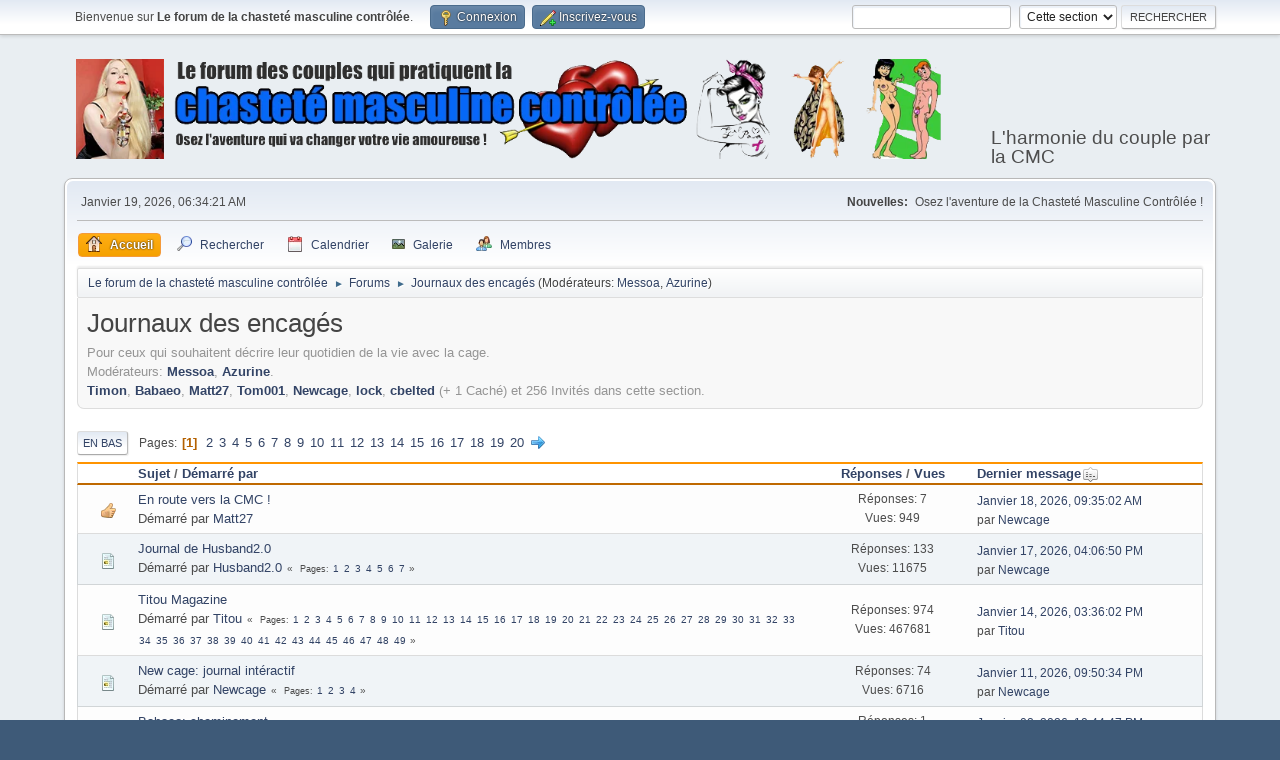

--- FILE ---
content_type: text/html; charset=UTF-8
request_url: https://chastete-masculine.com/journaux-des-encages/?PHPSESSID=2hr8nb9g0emn1s7bab5rqe7b3s
body_size: 10770
content:
<!DOCTYPE html>
<html lang="fr-FR">
<head>
	<meta charset="UTF-8">
	<link rel="stylesheet" href="https://chastete-masculine.com/Themes/default/css/minified_f8dd83fab12f9ce0bd8d7b9e635e2251.css?smf214_1745563509">
	<style>
	.postarea .bbc_img, .list_posts .bbc_img, .post .inner .bbc_img, form#reported_posts .bbc_img, #preview_body .bbc_img { max-width: min(100%,1500px); }
	
	.postarea .bbc_img, .list_posts .bbc_img, .post .inner .bbc_img, form#reported_posts .bbc_img, #preview_body .bbc_img { max-height: 1500px; }
	
	</style>
	<script>
		var smf_theme_url = "https://chastete-masculine.com/Themes/default";
		var smf_default_theme_url = "https://chastete-masculine.com/Themes/default";
		var smf_images_url = "https://chastete-masculine.com/Themes/default/images";
		var smf_smileys_url = "https://chastete-masculine.com/Smileys";
		var smf_smiley_sets = "default,aaron,akyhne,fugue,alienine";
		var smf_smiley_sets_default = "default";
		var smf_avatars_url = "https://chastete-masculine.com/avatars";
		var smf_scripturl = "https://chastete-masculine.com/index.php?PHPSESSID=2hr8nb9g0emn1s7bab5rqe7b3s&amp;";
		var smf_iso_case_folding = false;
		var smf_charset = "UTF-8";
		var smf_session_id = "79996cc76aacc3dc24c936a18fbf4b28";
		var smf_session_var = "d31aa4f3";
		var smf_member_id = 0;
		var ajax_notification_text = 'Chargement...';
		var help_popup_heading_text = 'Un peu perdu? Laissez moi vous expliquer:';
		var banned_text = 'Désolé Invité, vous êtes banni de ce forum&nbsp;!';
		var smf_txt_expand = 'Étendre';
		var smf_txt_shrink = 'Réduire';
		var smf_collapseAlt = 'Cacher';
		var smf_expandAlt = 'Afficher';
		var smf_quote_expand = false;
		var allow_xhjr_credentials = false;
	</script>
	<script src="https://ajax.googleapis.com/ajax/libs/jquery/3.6.3/jquery.min.js"></script>
	<script src="https://chastete-masculine.com/Themes/default/scripts/minified_cf84858164d126c0dc3691c271884bb3.js?smf214_1745563509"></script>
	<script>
	var smf_you_sure ='Êtes-vous sûr de vouloir faire cela ?';
	</script>
	<title>Journaux des encagés</title>
	<meta name="viewport" content="width=device-width, initial-scale=1">
	<meta property="og:site_name" content="Le forum de la chasteté masculine contrôlée">
	<meta property="og:title" content="Journaux des encagés">
	<meta name="keywords" content="forum chasteté masculine cage de chasteté keyholder gynarchie conjugale">
	<meta property="og:url" content="https://chastete-masculine.com/index.php?PHPSESSID=2hr8nb9g0emn1s7bab5rqe7b3s&amp;board=15.0">
	<meta property="og:description" content="Pour ceux qui souhaitent décrire leur quotidien de la vie avec la cage.">
	<meta name="description" content="Pour ceux qui souhaitent décrire leur quotidien de la vie avec la cage.">
	<meta name="theme-color" content="#557EA0">
	<link rel="canonical" href="https://chastete-masculine.com/journaux-des-encages/">
	<link rel="help" href="https://chastete-masculine.com/help/?PHPSESSID=2hr8nb9g0emn1s7bab5rqe7b3s">
	<link rel="contents" href="https://chastete-masculine.com/index.php?PHPSESSID=2hr8nb9g0emn1s7bab5rqe7b3s">
	<link rel="search" href="https://chastete-masculine.com/search/?PHPSESSID=2hr8nb9g0emn1s7bab5rqe7b3s">
	<link rel="alternate" type="application/rss+xml" title="Le forum de la chasteté masculine contrôlée - Flux RSS" href="https://chastete-masculine.com/journaux-des-encages/?action=.xml;type=rss2;PHPSESSID=2hr8nb9g0emn1s7bab5rqe7b3s">
	<link rel="alternate" type="application/atom+xml" title="Le forum de la chasteté masculine contrôlée - Atom" href="https://chastete-masculine.com/journaux-des-encages/?action=.xml;type=atom;PHPSESSID=2hr8nb9g0emn1s7bab5rqe7b3s">
	<link rel="next" href="https://chastete-masculine.com/journaux-des-encages/20/?PHPSESSID=2hr8nb9g0emn1s7bab5rqe7b3s">
	<link rel="index" href="https://chastete-masculine.com/journaux-des-encages/?PHPSESSID=2hr8nb9g0emn1s7bab5rqe7b3s">
		<script async src="https://www.googletagmanager.com/gtag/js?id='G-PW0N996LBR'"></script>
		<script>
			window.dataLayer = window.dataLayer || [];
			function gtag(){dataLayer.push(arguments);}
			gtag('js', new Date());

			gtag('config',  'G-PW0N996LBR');
		</script>
</head>
<body id="chrome" class="action_messageindex board_15">
<div id="footerfix">
	<div id="top_section">
		<div class="inner_wrap">
			<ul class="floatleft" id="top_info">
				<li class="welcome">
					Bienvenue sur <strong>Le forum de la chasteté masculine contrôlée</strong>.
				</li>
				<li class="button_login">
					<a href="https://chastete-masculine.com/index.php?action=login;PHPSESSID=2hr8nb9g0emn1s7bab5rqe7b3s" class="open" onclick="return reqOverlayDiv(this.href, 'Connexion', 'login');">
						<span class="main_icons login"></span>
						<span class="textmenu">Connexion</span>
					</a>
				</li>
				<li class="button_signup">
					<a href="https://chastete-masculine.com/signup/?PHPSESSID=2hr8nb9g0emn1s7bab5rqe7b3s" class="open">
						<span class="main_icons regcenter"></span>
						<span class="textmenu">Inscrivez-vous</span>
					</a>
				</li>
			</ul>
			<form id="search_form" class="floatright" action="https://chastete-masculine.com/search2/?PHPSESSID=2hr8nb9g0emn1s7bab5rqe7b3s" method="post" accept-charset="UTF-8">
				<input type="search" name="search" value="">&nbsp;
				<select name="search_selection">
					<option value="all">Forum entier </option>
					<option value="board" selected>Cette section</option>
					<option value="members">Membres </option>
				</select>
				<input type="hidden" name="sd_brd" value="15">
				<input type="submit" name="search2" value="Rechercher" class="button">
				<input type="hidden" name="advanced" value="0">
			</form>
		</div><!-- .inner_wrap -->
	</div><!-- #top_section -->
	<div id="header">
		<h1 class="forumtitle">
			<a id="top" href="https://chastete-masculine.com/index.php?PHPSESSID=2hr8nb9g0emn1s7bab5rqe7b3s"><img src="https://www.chastete-masculine.com/banners/header3.png" alt="Le forum de la chasteté masculine contrôlée"></a>
		</h1>
		<div id="siteslogan">L'harmonie du couple par la CMC</div>
	</div>
	<div id="wrapper">
		<div id="upper_section">
			<div id="inner_section">
				<div id="inner_wrap" class="hide_720">
					<div class="user">
						<time datetime="2026-01-19T05:34:21Z">Janvier 19, 2026, 06:34:21 AM</time>
					</div>
					<div class="news">
						<h2>Nouvelles: </h2>
						<p>Osez l&#39;aventure de la Chasteté Masculine Contrôlée !</p>
					</div>
				</div>
				<a class="mobile_user_menu">
					<span class="menu_icon"></span>
					<span class="text_menu">Menu principal</span>
				</a>
				<div id="main_menu">
					<div id="mobile_user_menu" class="popup_container">
						<div class="popup_window description">
							<div class="popup_heading">Menu principal
								<a href="javascript:void(0)" class="main_icons hide_popup"></a>
							</div>
							
					<ul class="dropmenu menu_nav">
						<li class="button_home">
							<a class="active" href="https://chastete-masculine.com/index.php?PHPSESSID=2hr8nb9g0emn1s7bab5rqe7b3s">
								<span class="main_icons home"></span><span class="textmenu">Accueil</span>
							</a>
						</li>
						<li class="button_search">
							<a href="https://chastete-masculine.com/search/?PHPSESSID=2hr8nb9g0emn1s7bab5rqe7b3s">
								<span class="main_icons search"></span><span class="textmenu">Rechercher</span>
							</a>
						</li>
						<li class="button_calendar">
							<a href="https://chastete-masculine.com/calendar/?PHPSESSID=2hr8nb9g0emn1s7bab5rqe7b3s">
								<span class="main_icons calendar"></span><span class="textmenu">Calendrier</span>
							</a>
						</li>
						<li class="button_gallery">
							<a href="https://chastete-masculine.com/gallery/?PHPSESSID=2hr8nb9g0emn1s7bab5rqe7b3s">
								<img src="https://chastete-masculine.com/Themes/default/images/gallery.png" alt=""><span class="textmenu">Galerie</span>
							</a>
						</li>
						<li class="button_mlist subsections">
							<a href="https://chastete-masculine.com/mlist/?PHPSESSID=2hr8nb9g0emn1s7bab5rqe7b3s">
								<span class="main_icons mlist"></span><span class="textmenu">Membres</span>
							</a>
							<ul>
								<li>
									<a href="https://chastete-masculine.com/mlist/?PHPSESSID=2hr8nb9g0emn1s7bab5rqe7b3s">
										Voir la liste des membres
									</a>
								</li>
								<li>
									<a href="https://chastete-masculine.com/mlist/?sa=search;PHPSESSID=2hr8nb9g0emn1s7bab5rqe7b3s">
										Rechercher des Membres
									</a>
								</li>
							</ul>
						</li>
					</ul><!-- .menu_nav -->
						</div>
					</div>
				</div>
				<div class="navigate_section">
					<ul>
						<li>
							<a href="https://chastete-masculine.com/index.php?PHPSESSID=2hr8nb9g0emn1s7bab5rqe7b3s"><span>Le forum de la chasteté masculine contrôlée</span></a>
						</li>
						<li>
							<span class="dividers"> &#9658; </span>
							<a href="https://chastete-masculine.com/index.php?PHPSESSID=2hr8nb9g0emn1s7bab5rqe7b3s#c1"><span>Forums</span></a>
						</li>
						<li class="last">
							<span class="dividers"> &#9658; </span>
							<a href="https://chastete-masculine.com/journaux-des-encages/?PHPSESSID=2hr8nb9g0emn1s7bab5rqe7b3s"><span>Journaux des encagés</span></a> <span class="board_moderators">(Modérateurs: <a href="https://chastete-masculine.com/profile/?u=2669;PHPSESSID=2hr8nb9g0emn1s7bab5rqe7b3s" title="Modérateur">Messoa</a>, <a href="https://chastete-masculine.com/profile/?u=3457;PHPSESSID=2hr8nb9g0emn1s7bab5rqe7b3s" title="Modérateur">Azurine</a>)</span>
						</li>
					</ul>
				</div><!-- .navigate_section -->
			</div><!-- #inner_section -->
		</div><!-- #upper_section -->
		<div id="content_section">
			<div id="main_content_section"><div id="display_head" class="information">
			<h2 class="display_title">Journaux des encagés</h2>
			<p>Pour ceux qui souhaitent décrire leur quotidien de la vie avec la cage.</p>
			<p>Modérateurs: <a href="https://chastete-masculine.com/profile/?u=2669;PHPSESSID=2hr8nb9g0emn1s7bab5rqe7b3s" title="Modérateur">Messoa</a>, <a href="https://chastete-masculine.com/profile/?u=3457;PHPSESSID=2hr8nb9g0emn1s7bab5rqe7b3s" title="Modérateur">Azurine</a>.</p>
			<p><a href="https://chastete-masculine.com/profile/?u=13864;PHPSESSID=2hr8nb9g0emn1s7bab5rqe7b3s">Timon</a>, <a href="https://chastete-masculine.com/profile/?u=14684;PHPSESSID=2hr8nb9g0emn1s7bab5rqe7b3s">Babaeo</a>, <a href="https://chastete-masculine.com/profile/?u=14260;PHPSESSID=2hr8nb9g0emn1s7bab5rqe7b3s">Matt27</a>, <a href="https://chastete-masculine.com/profile/?u=14123;PHPSESSID=2hr8nb9g0emn1s7bab5rqe7b3s">Tom001</a>, <a href="https://chastete-masculine.com/profile/?u=14379;PHPSESSID=2hr8nb9g0emn1s7bab5rqe7b3s">Newcage</a>, <a href="https://chastete-masculine.com/profile/?u=8162;PHPSESSID=2hr8nb9g0emn1s7bab5rqe7b3s">lock</a>, <a href="https://chastete-masculine.com/profile/?u=2448;PHPSESSID=2hr8nb9g0emn1s7bab5rqe7b3s">cbelted</a> (+ 1 Caché) et 256 Invités dans cette section.
			</p>
		</div>
	<div class="pagesection">
		 
		<div class="pagelinks floatleft">
			<a href="#bot" class="button">En bas</a>
			<span class="pages">Pages</span><span class="current_page">1</span> <a class="nav_page" href="https://chastete-masculine.com/journaux-des-encages/20/?PHPSESSID=2hr8nb9g0emn1s7bab5rqe7b3s">2</a> <a class="nav_page" href="https://chastete-masculine.com/journaux-des-encages/40/?PHPSESSID=2hr8nb9g0emn1s7bab5rqe7b3s">3</a> <a class="nav_page" href="https://chastete-masculine.com/journaux-des-encages/60/?PHPSESSID=2hr8nb9g0emn1s7bab5rqe7b3s">4</a> <a class="nav_page" href="https://chastete-masculine.com/journaux-des-encages/80/?PHPSESSID=2hr8nb9g0emn1s7bab5rqe7b3s">5</a> <a class="nav_page" href="https://chastete-masculine.com/journaux-des-encages/100/?PHPSESSID=2hr8nb9g0emn1s7bab5rqe7b3s">6</a> <a class="nav_page" href="https://chastete-masculine.com/journaux-des-encages/120/?PHPSESSID=2hr8nb9g0emn1s7bab5rqe7b3s">7</a> <a class="nav_page" href="https://chastete-masculine.com/journaux-des-encages/140/?PHPSESSID=2hr8nb9g0emn1s7bab5rqe7b3s">8</a> <a class="nav_page" href="https://chastete-masculine.com/journaux-des-encages/160/?PHPSESSID=2hr8nb9g0emn1s7bab5rqe7b3s">9</a> <a class="nav_page" href="https://chastete-masculine.com/journaux-des-encages/180/?PHPSESSID=2hr8nb9g0emn1s7bab5rqe7b3s">10</a> <a class="nav_page" href="https://chastete-masculine.com/journaux-des-encages/200/?PHPSESSID=2hr8nb9g0emn1s7bab5rqe7b3s">11</a> <a class="nav_page" href="https://chastete-masculine.com/journaux-des-encages/220/?PHPSESSID=2hr8nb9g0emn1s7bab5rqe7b3s">12</a> <a class="nav_page" href="https://chastete-masculine.com/journaux-des-encages/240/?PHPSESSID=2hr8nb9g0emn1s7bab5rqe7b3s">13</a> <a class="nav_page" href="https://chastete-masculine.com/journaux-des-encages/260/?PHPSESSID=2hr8nb9g0emn1s7bab5rqe7b3s">14</a> <a class="nav_page" href="https://chastete-masculine.com/journaux-des-encages/280/?PHPSESSID=2hr8nb9g0emn1s7bab5rqe7b3s">15</a> <a class="nav_page" href="https://chastete-masculine.com/journaux-des-encages/300/?PHPSESSID=2hr8nb9g0emn1s7bab5rqe7b3s">16</a> <a class="nav_page" href="https://chastete-masculine.com/journaux-des-encages/320/?PHPSESSID=2hr8nb9g0emn1s7bab5rqe7b3s">17</a> <a class="nav_page" href="https://chastete-masculine.com/journaux-des-encages/340/?PHPSESSID=2hr8nb9g0emn1s7bab5rqe7b3s">18</a> <a class="nav_page" href="https://chastete-masculine.com/journaux-des-encages/360/?PHPSESSID=2hr8nb9g0emn1s7bab5rqe7b3s">19</a> <a class="nav_page" href="https://chastete-masculine.com/journaux-des-encages/380/?PHPSESSID=2hr8nb9g0emn1s7bab5rqe7b3s">20</a> <a class="nav_page" href="https://chastete-masculine.com/journaux-des-encages/20/?PHPSESSID=2hr8nb9g0emn1s7bab5rqe7b3s"><span class="main_icons next_page"></span></a> 
		</div>
		
	</div>
		<div id="messageindex">
			<div class="title_bar" id="topic_header">
				<div class="board_icon"></div>
				<div class="info"><a href="https://chastete-masculine.com/journaux-des-encages/?sort=subject;PHPSESSID=2hr8nb9g0emn1s7bab5rqe7b3s">Sujet</a> / <a href="https://chastete-masculine.com/journaux-des-encages/?sort=starter;PHPSESSID=2hr8nb9g0emn1s7bab5rqe7b3s">Démarré par</a></div>
				<div class="board_stats centertext"><a href="https://chastete-masculine.com/journaux-des-encages/?sort=replies;PHPSESSID=2hr8nb9g0emn1s7bab5rqe7b3s">Réponses</a> / <a href="https://chastete-masculine.com/journaux-des-encages/?sort=views;PHPSESSID=2hr8nb9g0emn1s7bab5rqe7b3s">Vues</a></div>
				<div class="lastpost"><a href="https://chastete-masculine.com/journaux-des-encages/?sort=last_post;PHPSESSID=2hr8nb9g0emn1s7bab5rqe7b3s">Dernier message<span class="main_icons sort_down"></span></a></div>
			</div><!-- #topic_header -->
			<div id="topic_container">
				<div class="windowbg">
					<div class="board_icon">
						<img src="https://chastete-masculine.com/Themes/default/images/post/thumbup.png" alt="">
						
					</div>
					<div class="info info_block">
						<div >
							<div class="icons floatright">
							</div>
							<div class="message_index_title">
								
								<span class="preview" title="">
									<span id="msg_58072"><a href="https://chastete-masculine.com/journaux-des-encages/en-route-vers-la-cmc-!/?PHPSESSID=2hr8nb9g0emn1s7bab5rqe7b3s">En route vers la CMC !</a></span>
								</span>
							</div>
							<p class="floatleft">
								Démarré par <a href="https://chastete-masculine.com/profile/?u=14260;PHPSESSID=2hr8nb9g0emn1s7bab5rqe7b3s" title="Voir le profil de Matt27" class="preview">Matt27</a>
							</p>
							
						</div><!-- #topic_[first_post][id] -->
					</div><!-- .info -->
					<div class="board_stats centertext">
						<p>Réponses: 7<br>Vues: 949</p>
					</div>
					<div class="lastpost">
						<p><a href="https://chastete-masculine.com/journaux-des-encages/en-route-vers-la-cmc-!/?PHPSESSID=2hr8nb9g0emn1s7bab5rqe7b3s#msg63098">Janvier 18, 2026, 09:35:02 AM</a><br>par <a href="https://chastete-masculine.com/profile/?u=14379;PHPSESSID=2hr8nb9g0emn1s7bab5rqe7b3s">Newcage</a></p>
					</div>
				</div><!-- $topic[css_class] -->
				<div class="windowbg">
					<div class="board_icon">
						<img src="https://chastete-masculine.com/Themes/default/images/post/xx.png" alt="">
						
					</div>
					<div class="info info_block">
						<div >
							<div class="icons floatright">
							</div>
							<div class="message_index_title">
								
								<span class="preview" title="">
									<span id="msg_58886"><a href="https://chastete-masculine.com/journaux-des-encages/journal-de-husband2-0/?PHPSESSID=2hr8nb9g0emn1s7bab5rqe7b3s">Journal de Husband2.0</a></span>
								</span>
							</div>
							<p class="floatleft">
								Démarré par <a href="https://chastete-masculine.com/profile/?u=14406;PHPSESSID=2hr8nb9g0emn1s7bab5rqe7b3s" title="Voir le profil de Husband2.0" class="preview">Husband2.0</a>
							</p>
							<span id="pages58886" class="topic_pages"><span class="pages">Pages</span><a class="nav_page" href="https://chastete-masculine.com/journaux-des-encages/journal-de-husband2-0/?PHPSESSID=2hr8nb9g0emn1s7bab5rqe7b3s">1</a> <a class="nav_page" href="https://chastete-masculine.com/journaux-des-encages/journal-de-husband2-0/20/?PHPSESSID=2hr8nb9g0emn1s7bab5rqe7b3s">2</a> <a class="nav_page" href="https://chastete-masculine.com/journaux-des-encages/journal-de-husband2-0/40/?PHPSESSID=2hr8nb9g0emn1s7bab5rqe7b3s">3</a> <a class="nav_page" href="https://chastete-masculine.com/journaux-des-encages/journal-de-husband2-0/60/?PHPSESSID=2hr8nb9g0emn1s7bab5rqe7b3s">4</a> <a class="nav_page" href="https://chastete-masculine.com/journaux-des-encages/journal-de-husband2-0/80/?PHPSESSID=2hr8nb9g0emn1s7bab5rqe7b3s">5</a> <a class="nav_page" href="https://chastete-masculine.com/journaux-des-encages/journal-de-husband2-0/100/?PHPSESSID=2hr8nb9g0emn1s7bab5rqe7b3s">6</a> <a class="nav_page" href="https://chastete-masculine.com/journaux-des-encages/journal-de-husband2-0/120/?PHPSESSID=2hr8nb9g0emn1s7bab5rqe7b3s">7</a> </span>
						</div><!-- #topic_[first_post][id] -->
					</div><!-- .info -->
					<div class="board_stats centertext">
						<p>Réponses: 133<br>Vues: 11675</p>
					</div>
					<div class="lastpost">
						<p><a href="https://chastete-masculine.com/journaux-des-encages/journal-de-husband2-0/?PHPSESSID=2hr8nb9g0emn1s7bab5rqe7b3s#msg63096">Janvier 17, 2026, 04:06:50 PM</a><br>par <a href="https://chastete-masculine.com/profile/?u=14379;PHPSESSID=2hr8nb9g0emn1s7bab5rqe7b3s">Newcage</a></p>
					</div>
				</div><!-- $topic[css_class] -->
				<div class="windowbg">
					<div class="board_icon">
						<img src="https://chastete-masculine.com/Themes/default/images/post/xx.png" alt="">
						
					</div>
					<div class="info info_block">
						<div >
							<div class="icons floatright">
							</div>
							<div class="message_index_title">
								
								<span class="preview" title="">
									<span id="msg_23176"><a href="https://chastete-masculine.com/journaux-des-encages/titou-magazine/?PHPSESSID=2hr8nb9g0emn1s7bab5rqe7b3s">Titou Magazine</a></span>
								</span>
							</div>
							<p class="floatleft">
								Démarré par <a href="https://chastete-masculine.com/profile/?u=3585;PHPSESSID=2hr8nb9g0emn1s7bab5rqe7b3s" title="Voir le profil de Titou" class="preview">Titou</a>
							</p>
							<span id="pages23176" class="topic_pages"><span class="pages">Pages</span><a class="nav_page" href="https://chastete-masculine.com/journaux-des-encages/titou-magazine/?PHPSESSID=2hr8nb9g0emn1s7bab5rqe7b3s">1</a> <a class="nav_page" href="https://chastete-masculine.com/journaux-des-encages/titou-magazine/20/?PHPSESSID=2hr8nb9g0emn1s7bab5rqe7b3s">2</a> <a class="nav_page" href="https://chastete-masculine.com/journaux-des-encages/titou-magazine/40/?PHPSESSID=2hr8nb9g0emn1s7bab5rqe7b3s">3</a> <a class="nav_page" href="https://chastete-masculine.com/journaux-des-encages/titou-magazine/60/?PHPSESSID=2hr8nb9g0emn1s7bab5rqe7b3s">4</a> <a class="nav_page" href="https://chastete-masculine.com/journaux-des-encages/titou-magazine/80/?PHPSESSID=2hr8nb9g0emn1s7bab5rqe7b3s">5</a> <a class="nav_page" href="https://chastete-masculine.com/journaux-des-encages/titou-magazine/100/?PHPSESSID=2hr8nb9g0emn1s7bab5rqe7b3s">6</a> <a class="nav_page" href="https://chastete-masculine.com/journaux-des-encages/titou-magazine/120/?PHPSESSID=2hr8nb9g0emn1s7bab5rqe7b3s">7</a> <a class="nav_page" href="https://chastete-masculine.com/journaux-des-encages/titou-magazine/140/?PHPSESSID=2hr8nb9g0emn1s7bab5rqe7b3s">8</a> <a class="nav_page" href="https://chastete-masculine.com/journaux-des-encages/titou-magazine/160/?PHPSESSID=2hr8nb9g0emn1s7bab5rqe7b3s">9</a> <a class="nav_page" href="https://chastete-masculine.com/journaux-des-encages/titou-magazine/180/?PHPSESSID=2hr8nb9g0emn1s7bab5rqe7b3s">10</a> <a class="nav_page" href="https://chastete-masculine.com/journaux-des-encages/titou-magazine/200/?PHPSESSID=2hr8nb9g0emn1s7bab5rqe7b3s">11</a> <a class="nav_page" href="https://chastete-masculine.com/journaux-des-encages/titou-magazine/220/?PHPSESSID=2hr8nb9g0emn1s7bab5rqe7b3s">12</a> <a class="nav_page" href="https://chastete-masculine.com/journaux-des-encages/titou-magazine/240/?PHPSESSID=2hr8nb9g0emn1s7bab5rqe7b3s">13</a> <a class="nav_page" href="https://chastete-masculine.com/journaux-des-encages/titou-magazine/260/?PHPSESSID=2hr8nb9g0emn1s7bab5rqe7b3s">14</a> <a class="nav_page" href="https://chastete-masculine.com/journaux-des-encages/titou-magazine/280/?PHPSESSID=2hr8nb9g0emn1s7bab5rqe7b3s">15</a> <a class="nav_page" href="https://chastete-masculine.com/journaux-des-encages/titou-magazine/300/?PHPSESSID=2hr8nb9g0emn1s7bab5rqe7b3s">16</a> <a class="nav_page" href="https://chastete-masculine.com/journaux-des-encages/titou-magazine/320/?PHPSESSID=2hr8nb9g0emn1s7bab5rqe7b3s">17</a> <a class="nav_page" href="https://chastete-masculine.com/journaux-des-encages/titou-magazine/340/?PHPSESSID=2hr8nb9g0emn1s7bab5rqe7b3s">18</a> <a class="nav_page" href="https://chastete-masculine.com/journaux-des-encages/titou-magazine/360/?PHPSESSID=2hr8nb9g0emn1s7bab5rqe7b3s">19</a> <a class="nav_page" href="https://chastete-masculine.com/journaux-des-encages/titou-magazine/380/?PHPSESSID=2hr8nb9g0emn1s7bab5rqe7b3s">20</a> <a class="nav_page" href="https://chastete-masculine.com/journaux-des-encages/titou-magazine/400/?PHPSESSID=2hr8nb9g0emn1s7bab5rqe7b3s">21</a> <a class="nav_page" href="https://chastete-masculine.com/journaux-des-encages/titou-magazine/420/?PHPSESSID=2hr8nb9g0emn1s7bab5rqe7b3s">22</a> <a class="nav_page" href="https://chastete-masculine.com/journaux-des-encages/titou-magazine/440/?PHPSESSID=2hr8nb9g0emn1s7bab5rqe7b3s">23</a> <a class="nav_page" href="https://chastete-masculine.com/journaux-des-encages/titou-magazine/460/?PHPSESSID=2hr8nb9g0emn1s7bab5rqe7b3s">24</a> <a class="nav_page" href="https://chastete-masculine.com/journaux-des-encages/titou-magazine/480/?PHPSESSID=2hr8nb9g0emn1s7bab5rqe7b3s">25</a> <a class="nav_page" href="https://chastete-masculine.com/journaux-des-encages/titou-magazine/500/?PHPSESSID=2hr8nb9g0emn1s7bab5rqe7b3s">26</a> <a class="nav_page" href="https://chastete-masculine.com/journaux-des-encages/titou-magazine/520/?PHPSESSID=2hr8nb9g0emn1s7bab5rqe7b3s">27</a> <a class="nav_page" href="https://chastete-masculine.com/journaux-des-encages/titou-magazine/540/?PHPSESSID=2hr8nb9g0emn1s7bab5rqe7b3s">28</a> <a class="nav_page" href="https://chastete-masculine.com/journaux-des-encages/titou-magazine/560/?PHPSESSID=2hr8nb9g0emn1s7bab5rqe7b3s">29</a> <a class="nav_page" href="https://chastete-masculine.com/journaux-des-encages/titou-magazine/580/?PHPSESSID=2hr8nb9g0emn1s7bab5rqe7b3s">30</a> <a class="nav_page" href="https://chastete-masculine.com/journaux-des-encages/titou-magazine/600/?PHPSESSID=2hr8nb9g0emn1s7bab5rqe7b3s">31</a> <a class="nav_page" href="https://chastete-masculine.com/journaux-des-encages/titou-magazine/620/?PHPSESSID=2hr8nb9g0emn1s7bab5rqe7b3s">32</a> <a class="nav_page" href="https://chastete-masculine.com/journaux-des-encages/titou-magazine/640/?PHPSESSID=2hr8nb9g0emn1s7bab5rqe7b3s">33</a> <a class="nav_page" href="https://chastete-masculine.com/journaux-des-encages/titou-magazine/660/?PHPSESSID=2hr8nb9g0emn1s7bab5rqe7b3s">34</a> <a class="nav_page" href="https://chastete-masculine.com/journaux-des-encages/titou-magazine/680/?PHPSESSID=2hr8nb9g0emn1s7bab5rqe7b3s">35</a> <a class="nav_page" href="https://chastete-masculine.com/journaux-des-encages/titou-magazine/700/?PHPSESSID=2hr8nb9g0emn1s7bab5rqe7b3s">36</a> <a class="nav_page" href="https://chastete-masculine.com/journaux-des-encages/titou-magazine/720/?PHPSESSID=2hr8nb9g0emn1s7bab5rqe7b3s">37</a> <a class="nav_page" href="https://chastete-masculine.com/journaux-des-encages/titou-magazine/740/?PHPSESSID=2hr8nb9g0emn1s7bab5rqe7b3s">38</a> <a class="nav_page" href="https://chastete-masculine.com/journaux-des-encages/titou-magazine/760/?PHPSESSID=2hr8nb9g0emn1s7bab5rqe7b3s">39</a> <a class="nav_page" href="https://chastete-masculine.com/journaux-des-encages/titou-magazine/780/?PHPSESSID=2hr8nb9g0emn1s7bab5rqe7b3s">40</a> <a class="nav_page" href="https://chastete-masculine.com/journaux-des-encages/titou-magazine/800/?PHPSESSID=2hr8nb9g0emn1s7bab5rqe7b3s">41</a> <a class="nav_page" href="https://chastete-masculine.com/journaux-des-encages/titou-magazine/820/?PHPSESSID=2hr8nb9g0emn1s7bab5rqe7b3s">42</a> <a class="nav_page" href="https://chastete-masculine.com/journaux-des-encages/titou-magazine/840/?PHPSESSID=2hr8nb9g0emn1s7bab5rqe7b3s">43</a> <a class="nav_page" href="https://chastete-masculine.com/journaux-des-encages/titou-magazine/860/?PHPSESSID=2hr8nb9g0emn1s7bab5rqe7b3s">44</a> <a class="nav_page" href="https://chastete-masculine.com/journaux-des-encages/titou-magazine/880/?PHPSESSID=2hr8nb9g0emn1s7bab5rqe7b3s">45</a> <a class="nav_page" href="https://chastete-masculine.com/journaux-des-encages/titou-magazine/900/?PHPSESSID=2hr8nb9g0emn1s7bab5rqe7b3s">46</a> <a class="nav_page" href="https://chastete-masculine.com/journaux-des-encages/titou-magazine/920/?PHPSESSID=2hr8nb9g0emn1s7bab5rqe7b3s">47</a> <a class="nav_page" href="https://chastete-masculine.com/journaux-des-encages/titou-magazine/940/?PHPSESSID=2hr8nb9g0emn1s7bab5rqe7b3s">48</a> <a class="nav_page" href="https://chastete-masculine.com/journaux-des-encages/titou-magazine/960/?PHPSESSID=2hr8nb9g0emn1s7bab5rqe7b3s">49</a> </span>
						</div><!-- #topic_[first_post][id] -->
					</div><!-- .info -->
					<div class="board_stats centertext">
						<p>Réponses: 974<br>Vues: 467681</p>
					</div>
					<div class="lastpost">
						<p><a href="https://chastete-masculine.com/journaux-des-encages/titou-magazine/?PHPSESSID=2hr8nb9g0emn1s7bab5rqe7b3s#msg63071">Janvier 14, 2026, 03:36:02 PM</a><br>par <a href="https://chastete-masculine.com/profile/?u=3585;PHPSESSID=2hr8nb9g0emn1s7bab5rqe7b3s">Titou</a></p>
					</div>
				</div><!-- $topic[css_class] -->
				<div class="windowbg">
					<div class="board_icon">
						<img src="https://chastete-masculine.com/Themes/default/images/post/xx.png" alt="">
						
					</div>
					<div class="info info_block">
						<div >
							<div class="icons floatright">
							</div>
							<div class="message_index_title">
								
								<span class="preview" title="">
									<span id="msg_60203"><a href="https://chastete-masculine.com/journaux-des-encages/new-cage-journal-interactif/?PHPSESSID=2hr8nb9g0emn1s7bab5rqe7b3s">New cage: journal intéractif </a></span>
								</span>
							</div>
							<p class="floatleft">
								Démarré par <a href="https://chastete-masculine.com/profile/?u=14379;PHPSESSID=2hr8nb9g0emn1s7bab5rqe7b3s" title="Voir le profil de Newcage" class="preview">Newcage</a>
							</p>
							<span id="pages60203" class="topic_pages"><span class="pages">Pages</span><a class="nav_page" href="https://chastete-masculine.com/journaux-des-encages/new-cage-journal-interactif/?PHPSESSID=2hr8nb9g0emn1s7bab5rqe7b3s">1</a> <a class="nav_page" href="https://chastete-masculine.com/journaux-des-encages/new-cage-journal-interactif/20/?PHPSESSID=2hr8nb9g0emn1s7bab5rqe7b3s">2</a> <a class="nav_page" href="https://chastete-masculine.com/journaux-des-encages/new-cage-journal-interactif/40/?PHPSESSID=2hr8nb9g0emn1s7bab5rqe7b3s">3</a> <a class="nav_page" href="https://chastete-masculine.com/journaux-des-encages/new-cage-journal-interactif/60/?PHPSESSID=2hr8nb9g0emn1s7bab5rqe7b3s">4</a> </span>
						</div><!-- #topic_[first_post][id] -->
					</div><!-- .info -->
					<div class="board_stats centertext">
						<p>Réponses: 74<br>Vues: 6716</p>
					</div>
					<div class="lastpost">
						<p><a href="https://chastete-masculine.com/journaux-des-encages/new-cage-journal-interactif/?PHPSESSID=2hr8nb9g0emn1s7bab5rqe7b3s#msg63061">Janvier 11, 2026, 09:50:34 PM</a><br>par <a href="https://chastete-masculine.com/profile/?u=14379;PHPSESSID=2hr8nb9g0emn1s7bab5rqe7b3s">Newcage</a></p>
					</div>
				</div><!-- $topic[css_class] -->
				<div class="windowbg">
					<div class="board_icon">
						<img src="https://chastete-masculine.com/Themes/default/images/post/xx.png" alt="">
						
					</div>
					<div class="info info_block">
						<div >
							<div class="icons floatright">
							</div>
							<div class="message_index_title">
								
								<span class="preview" title="">
									<span id="msg_62995"><a href="https://chastete-masculine.com/journaux-des-encages/babaeo-cheminement/?PHPSESSID=2hr8nb9g0emn1s7bab5rqe7b3s">Babaeo: cheminement</a></span>
								</span>
							</div>
							<p class="floatleft">
								Démarré par <a href="https://chastete-masculine.com/profile/?u=14684;PHPSESSID=2hr8nb9g0emn1s7bab5rqe7b3s" title="Voir le profil de Babaeo" class="preview">Babaeo</a>
							</p>
							
						</div><!-- #topic_[first_post][id] -->
					</div><!-- .info -->
					<div class="board_stats centertext">
						<p>Réponses: 1<br>Vues: 362</p>
					</div>
					<div class="lastpost">
						<p><a href="https://chastete-masculine.com/journaux-des-encages/babaeo-cheminement/?PHPSESSID=2hr8nb9g0emn1s7bab5rqe7b3s#msg63054">Janvier 08, 2026, 10:44:47 PM</a><br>par <a href="https://chastete-masculine.com/profile/?u=14684;PHPSESSID=2hr8nb9g0emn1s7bab5rqe7b3s">Babaeo</a></p>
					</div>
				</div><!-- $topic[css_class] -->
				<div class="windowbg">
					<div class="board_icon">
						<img src="https://chastete-masculine.com/Themes/default/images/post/xx.png" alt="">
						
					</div>
					<div class="info info_block">
						<div >
							<div class="icons floatright">
							</div>
							<div class="message_index_title">
								
								<span class="preview" title="">
									<span id="msg_54612"><a href="https://chastete-masculine.com/journaux-des-encages/journal-de-glock/?PHPSESSID=2hr8nb9g0emn1s7bab5rqe7b3s">Journal de glock</a></span>
								</span>
							</div>
							<p class="floatleft">
								Démarré par <a href="https://chastete-masculine.com/profile/?u=13783;PHPSESSID=2hr8nb9g0emn1s7bab5rqe7b3s" title="Voir le profil de glock" class="preview">glock</a>
							</p>
							
						</div><!-- #topic_[first_post][id] -->
					</div><!-- .info -->
					<div class="board_stats centertext">
						<p>Réponses: 5<br>Vues: 2354</p>
					</div>
					<div class="lastpost">
						<p><a href="https://chastete-masculine.com/journaux-des-encages/journal-de-glock/?PHPSESSID=2hr8nb9g0emn1s7bab5rqe7b3s#msg63021">Décembre 31, 2025, 09:37:36 AM</a><br>par <a href="https://chastete-masculine.com/profile/?u=13758;PHPSESSID=2hr8nb9g0emn1s7bab5rqe7b3s">RayOfLight</a></p>
					</div>
				</div><!-- $topic[css_class] -->
				<div class="windowbg">
					<div class="board_icon">
						<img src="https://chastete-masculine.com/Themes/default/images/post/xx.png" alt="">
						
					</div>
					<div class="info info_block">
						<div >
							<div class="icons floatright">
							</div>
							<div class="message_index_title">
								
								<span class="preview" title="">
									<span id="msg_57563"><a href="https://chastete-masculine.com/journaux-des-encages/journal-de-rayoflight/?PHPSESSID=2hr8nb9g0emn1s7bab5rqe7b3s">Journal de RayOfLight</a></span>
								</span>
							</div>
							<p class="floatleft">
								Démarré par <a href="https://chastete-masculine.com/profile/?u=13758;PHPSESSID=2hr8nb9g0emn1s7bab5rqe7b3s" title="Voir le profil de RayOfLight" class="preview">RayOfLight</a>
							</p>
							<span id="pages57563" class="topic_pages"><span class="pages">Pages</span><a class="nav_page" href="https://chastete-masculine.com/journaux-des-encages/journal-de-rayoflight/?PHPSESSID=2hr8nb9g0emn1s7bab5rqe7b3s">1</a> <a class="nav_page" href="https://chastete-masculine.com/journaux-des-encages/journal-de-rayoflight/20/?PHPSESSID=2hr8nb9g0emn1s7bab5rqe7b3s">2</a> <a class="nav_page" href="https://chastete-masculine.com/journaux-des-encages/journal-de-rayoflight/40/?PHPSESSID=2hr8nb9g0emn1s7bab5rqe7b3s">3</a> <a class="nav_page" href="https://chastete-masculine.com/journaux-des-encages/journal-de-rayoflight/60/?PHPSESSID=2hr8nb9g0emn1s7bab5rqe7b3s">4</a> <a class="nav_page" href="https://chastete-masculine.com/journaux-des-encages/journal-de-rayoflight/80/?PHPSESSID=2hr8nb9g0emn1s7bab5rqe7b3s">5</a> <a class="nav_page" href="https://chastete-masculine.com/journaux-des-encages/journal-de-rayoflight/100/?PHPSESSID=2hr8nb9g0emn1s7bab5rqe7b3s">6</a> <a class="nav_page" href="https://chastete-masculine.com/journaux-des-encages/journal-de-rayoflight/120/?PHPSESSID=2hr8nb9g0emn1s7bab5rqe7b3s">7</a> </span>
						</div><!-- #topic_[first_post][id] -->
					</div><!-- .info -->
					<div class="board_stats centertext">
						<p>Réponses: 123<br>Vues: 14386</p>
					</div>
					<div class="lastpost">
						<p><a href="https://chastete-masculine.com/journaux-des-encages/journal-de-rayoflight/?PHPSESSID=2hr8nb9g0emn1s7bab5rqe7b3s#msg63001">Décembre 27, 2025, 11:01:57 AM</a><br>par <a href="https://chastete-masculine.com/profile/?u=14379;PHPSESSID=2hr8nb9g0emn1s7bab5rqe7b3s">Newcage</a></p>
					</div>
				</div><!-- $topic[css_class] -->
				<div class="windowbg">
					<div class="board_icon">
						<img src="https://chastete-masculine.com/Themes/default/images/post/xx.png" alt="">
						
					</div>
					<div class="info info_block">
						<div >
							<div class="icons floatright">
							</div>
							<div class="message_index_title">
								
								<span class="preview" title="">
									<span id="msg_62937"><a href="https://chastete-masculine.com/journaux-des-encages/que-pensez-vous-des-dents-de-kali/?PHPSESSID=2hr8nb9g0emn1s7bab5rqe7b3s">Que pensez vous des dents de Kali</a></span>
								</span>
							</div>
							<p class="floatleft">
								Démarré par <a href="https://chastete-masculine.com/profile/?u=4368;PHPSESSID=2hr8nb9g0emn1s7bab5rqe7b3s" title="Voir le profil de waaxer" class="preview">waaxer</a>
							</p>
							
						</div><!-- #topic_[first_post][id] -->
					</div><!-- .info -->
					<div class="board_stats centertext">
						<p>Réponses: 7<br>Vues: 459</p>
					</div>
					<div class="lastpost">
						<p><a href="https://chastete-masculine.com/journaux-des-encages/que-pensez-vous-des-dents-de-kali/?PHPSESSID=2hr8nb9g0emn1s7bab5rqe7b3s#msg62948">Décembre 10, 2025, 05:57:41 AM</a><br>par <a href="https://chastete-masculine.com/profile/?u=2858;PHPSESSID=2hr8nb9g0emn1s7bab5rqe7b3s">brunencage</a></p>
					</div>
				</div><!-- $topic[css_class] -->
				<div class="windowbg">
					<div class="board_icon">
						<img src="https://chastete-masculine.com/Themes/default/images/post/xx.png" alt="">
						
					</div>
					<div class="info info_block">
						<div >
							<div class="icons floatright">
							</div>
							<div class="message_index_title">
								
								<span class="preview" title="">
									<span id="msg_53565"><a href="https://chastete-masculine.com/journaux-des-encages/journal-de-ponpon/?PHPSESSID=2hr8nb9g0emn1s7bab5rqe7b3s">Journal de PonPon</a></span>
								</span>
							</div>
							<p class="floatleft">
								Démarré par <a href="https://chastete-masculine.com/profile/?u=13900;PHPSESSID=2hr8nb9g0emn1s7bab5rqe7b3s" title="Voir le profil de PonPon" class="preview">PonPon</a>
							</p>
							<span id="pages53565" class="topic_pages"><span class="pages">Pages</span><a class="nav_page" href="https://chastete-masculine.com/journaux-des-encages/journal-de-ponpon/?PHPSESSID=2hr8nb9g0emn1s7bab5rqe7b3s">1</a> <a class="nav_page" href="https://chastete-masculine.com/journaux-des-encages/journal-de-ponpon/20/?PHPSESSID=2hr8nb9g0emn1s7bab5rqe7b3s">2</a> <a class="nav_page" href="https://chastete-masculine.com/journaux-des-encages/journal-de-ponpon/40/?PHPSESSID=2hr8nb9g0emn1s7bab5rqe7b3s">3</a> <a class="nav_page" href="https://chastete-masculine.com/journaux-des-encages/journal-de-ponpon/60/?PHPSESSID=2hr8nb9g0emn1s7bab5rqe7b3s">4</a> <a class="nav_page" href="https://chastete-masculine.com/journaux-des-encages/journal-de-ponpon/80/?PHPSESSID=2hr8nb9g0emn1s7bab5rqe7b3s">5</a> <a class="nav_page" href="https://chastete-masculine.com/journaux-des-encages/journal-de-ponpon/100/?PHPSESSID=2hr8nb9g0emn1s7bab5rqe7b3s">6</a> <a class="nav_page" href="https://chastete-masculine.com/journaux-des-encages/journal-de-ponpon/120/?PHPSESSID=2hr8nb9g0emn1s7bab5rqe7b3s">7</a> <a class="nav_page" href="https://chastete-masculine.com/journaux-des-encages/journal-de-ponpon/140/?PHPSESSID=2hr8nb9g0emn1s7bab5rqe7b3s">8</a> <a class="nav_page" href="https://chastete-masculine.com/journaux-des-encages/journal-de-ponpon/160/?PHPSESSID=2hr8nb9g0emn1s7bab5rqe7b3s">9</a> <a class="nav_page" href="https://chastete-masculine.com/journaux-des-encages/journal-de-ponpon/180/?PHPSESSID=2hr8nb9g0emn1s7bab5rqe7b3s">10</a> <a class="nav_page" href="https://chastete-masculine.com/journaux-des-encages/journal-de-ponpon/200/?PHPSESSID=2hr8nb9g0emn1s7bab5rqe7b3s">11</a> <a class="nav_page" href="https://chastete-masculine.com/journaux-des-encages/journal-de-ponpon/220/?PHPSESSID=2hr8nb9g0emn1s7bab5rqe7b3s">12</a> <a class="nav_page" href="https://chastete-masculine.com/journaux-des-encages/journal-de-ponpon/240/?PHPSESSID=2hr8nb9g0emn1s7bab5rqe7b3s">13</a> <a class="nav_page" href="https://chastete-masculine.com/journaux-des-encages/journal-de-ponpon/260/?PHPSESSID=2hr8nb9g0emn1s7bab5rqe7b3s">14</a> <a class="nav_page" href="https://chastete-masculine.com/journaux-des-encages/journal-de-ponpon/280/?PHPSESSID=2hr8nb9g0emn1s7bab5rqe7b3s">15</a> <a class="nav_page" href="https://chastete-masculine.com/journaux-des-encages/journal-de-ponpon/300/?PHPSESSID=2hr8nb9g0emn1s7bab5rqe7b3s">16</a> <a class="nav_page" href="https://chastete-masculine.com/journaux-des-encages/journal-de-ponpon/320/?PHPSESSID=2hr8nb9g0emn1s7bab5rqe7b3s">17</a> <a class="nav_page" href="https://chastete-masculine.com/journaux-des-encages/journal-de-ponpon/340/?PHPSESSID=2hr8nb9g0emn1s7bab5rqe7b3s">18</a> <a class="nav_page" href="https://chastete-masculine.com/journaux-des-encages/journal-de-ponpon/360/?PHPSESSID=2hr8nb9g0emn1s7bab5rqe7b3s">19</a> <a class="nav_page" href="https://chastete-masculine.com/journaux-des-encages/journal-de-ponpon/380/?PHPSESSID=2hr8nb9g0emn1s7bab5rqe7b3s">20</a> <a class="nav_page" href="https://chastete-masculine.com/journaux-des-encages/journal-de-ponpon/400/?PHPSESSID=2hr8nb9g0emn1s7bab5rqe7b3s">21</a> <a class="nav_page" href="https://chastete-masculine.com/journaux-des-encages/journal-de-ponpon/420/?PHPSESSID=2hr8nb9g0emn1s7bab5rqe7b3s">22</a> <a class="nav_page" href="https://chastete-masculine.com/journaux-des-encages/journal-de-ponpon/440/?PHPSESSID=2hr8nb9g0emn1s7bab5rqe7b3s">23</a> </span>
						</div><!-- #topic_[first_post][id] -->
					</div><!-- .info -->
					<div class="board_stats centertext">
						<p>Réponses: 445<br>Vues: 126093</p>
					</div>
					<div class="lastpost">
						<p><a href="https://chastete-masculine.com/journaux-des-encages/journal-de-ponpon/?PHPSESSID=2hr8nb9g0emn1s7bab5rqe7b3s#msg62935">Décembre 05, 2025, 02:49:55 PM</a><br>par <a href="https://chastete-masculine.com/profile/?u=3915;PHPSESSID=2hr8nb9g0emn1s7bab5rqe7b3s">enjauladito</a></p>
					</div>
				</div><!-- $topic[css_class] -->
				<div class="windowbg">
					<div class="board_icon">
						<img src="https://chastete-masculine.com/Themes/default/images/post/xx.png" alt="">
						
					</div>
					<div class="info info_block">
						<div >
							<div class="icons floatright">
							</div>
							<div class="message_index_title">
								
								<span class="preview" title="">
									<span id="msg_62664"><a href="https://chastete-masculine.com/journaux-des-encages/encage-18/?PHPSESSID=2hr8nb9g0emn1s7bab5rqe7b3s">Encagé 18</a></span>
								</span>
							</div>
							<p class="floatleft">
								Démarré par <a href="https://chastete-masculine.com/profile/?u=14720;PHPSESSID=2hr8nb9g0emn1s7bab5rqe7b3s" title="Voir le profil de Encagé18" class="preview">Encagé18</a>
							</p>
							<span id="pages62664" class="topic_pages"><span class="pages">Pages</span><a class="nav_page" href="https://chastete-masculine.com/journaux-des-encages/encage-18/?PHPSESSID=2hr8nb9g0emn1s7bab5rqe7b3s">1</a> <a class="nav_page" href="https://chastete-masculine.com/journaux-des-encages/encage-18/20/?PHPSESSID=2hr8nb9g0emn1s7bab5rqe7b3s">2</a> </span>
						</div><!-- #topic_[first_post][id] -->
					</div><!-- .info -->
					<div class="board_stats centertext">
						<p>Réponses: 20<br>Vues: 1361</p>
					</div>
					<div class="lastpost">
						<p><a href="https://chastete-masculine.com/journaux-des-encages/encage-18/?PHPSESSID=2hr8nb9g0emn1s7bab5rqe7b3s#msg62887">Novembre 24, 2025, 02:13:54 PM</a><br>par <a href="https://chastete-masculine.com/profile/?u=14379;PHPSESSID=2hr8nb9g0emn1s7bab5rqe7b3s">Newcage</a></p>
					</div>
				</div><!-- $topic[css_class] -->
				<div class="windowbg">
					<div class="board_icon">
						<img src="https://chastete-masculine.com/Themes/default/images/post/xx.png" alt="">
						
					</div>
					<div class="info info_block">
						<div >
							<div class="icons floatright">
							</div>
							<div class="message_index_title">
								
								<span class="preview" title="">
									<span id="msg_62865"><a href="https://chastete-masculine.com/journaux-des-encages/nouvelle-cage-4223/?PHPSESSID=2hr8nb9g0emn1s7bab5rqe7b3s">nouvelle cage </a></span>
								</span>
							</div>
							<p class="floatleft">
								Démarré par <a href="https://chastete-masculine.com/profile/?u=4694;PHPSESSID=2hr8nb9g0emn1s7bab5rqe7b3s" title="Voir le profil de blody" class="preview">blody</a>
							</p>
							
						</div><!-- #topic_[first_post][id] -->
					</div><!-- .info -->
					<div class="board_stats centertext">
						<p>Réponses: 2<br>Vues: 353</p>
					</div>
					<div class="lastpost">
						<p><a href="https://chastete-masculine.com/journaux-des-encages/nouvelle-cage-4223/?PHPSESSID=2hr8nb9g0emn1s7bab5rqe7b3s#msg62873">Novembre 18, 2025, 06:42:24 AM</a><br>par <a href="https://chastete-masculine.com/profile/?u=4694;PHPSESSID=2hr8nb9g0emn1s7bab5rqe7b3s">blody</a></p>
					</div>
				</div><!-- $topic[css_class] -->
				<div class="windowbg">
					<div class="board_icon">
						<img src="https://chastete-masculine.com/Themes/default/images/post/xx.png" alt="">
						
					</div>
					<div class="info info_block">
						<div >
							<div class="icons floatright">
							</div>
							<div class="message_index_title">
								
								<span class="preview" title="">
									<span id="msg_29327"><a href="https://chastete-masculine.com/journaux-des-encages/journal-de-denis/?PHPSESSID=2hr8nb9g0emn1s7bab5rqe7b3s">Journal de Denis</a></span>
								</span>
							</div>
							<p class="floatleft">
								Démarré par <a href="https://chastete-masculine.com/profile/?u=3545;PHPSESSID=2hr8nb9g0emn1s7bab5rqe7b3s" title="Voir le profil de Margotdenis" class="preview">Margotdenis</a>
							</p>
							<span id="pages29327" class="topic_pages"><span class="pages">Pages</span><a class="nav_page" href="https://chastete-masculine.com/journaux-des-encages/journal-de-denis/?PHPSESSID=2hr8nb9g0emn1s7bab5rqe7b3s">1</a> <a class="nav_page" href="https://chastete-masculine.com/journaux-des-encages/journal-de-denis/20/?PHPSESSID=2hr8nb9g0emn1s7bab5rqe7b3s">2</a> <a class="nav_page" href="https://chastete-masculine.com/journaux-des-encages/journal-de-denis/40/?PHPSESSID=2hr8nb9g0emn1s7bab5rqe7b3s">3</a> <a class="nav_page" href="https://chastete-masculine.com/journaux-des-encages/journal-de-denis/60/?PHPSESSID=2hr8nb9g0emn1s7bab5rqe7b3s">4</a> <a class="nav_page" href="https://chastete-masculine.com/journaux-des-encages/journal-de-denis/80/?PHPSESSID=2hr8nb9g0emn1s7bab5rqe7b3s">5</a> <a class="nav_page" href="https://chastete-masculine.com/journaux-des-encages/journal-de-denis/100/?PHPSESSID=2hr8nb9g0emn1s7bab5rqe7b3s">6</a> <a class="nav_page" href="https://chastete-masculine.com/journaux-des-encages/journal-de-denis/120/?PHPSESSID=2hr8nb9g0emn1s7bab5rqe7b3s">7</a> <a class="nav_page" href="https://chastete-masculine.com/journaux-des-encages/journal-de-denis/140/?PHPSESSID=2hr8nb9g0emn1s7bab5rqe7b3s">8</a> <a class="nav_page" href="https://chastete-masculine.com/journaux-des-encages/journal-de-denis/160/?PHPSESSID=2hr8nb9g0emn1s7bab5rqe7b3s">9</a> <a class="nav_page" href="https://chastete-masculine.com/journaux-des-encages/journal-de-denis/180/?PHPSESSID=2hr8nb9g0emn1s7bab5rqe7b3s">10</a> <a class="nav_page" href="https://chastete-masculine.com/journaux-des-encages/journal-de-denis/200/?PHPSESSID=2hr8nb9g0emn1s7bab5rqe7b3s">11</a> <a class="nav_page" href="https://chastete-masculine.com/journaux-des-encages/journal-de-denis/220/?PHPSESSID=2hr8nb9g0emn1s7bab5rqe7b3s">12</a> <a class="nav_page" href="https://chastete-masculine.com/journaux-des-encages/journal-de-denis/240/?PHPSESSID=2hr8nb9g0emn1s7bab5rqe7b3s">13</a> <a class="nav_page" href="https://chastete-masculine.com/journaux-des-encages/journal-de-denis/260/?PHPSESSID=2hr8nb9g0emn1s7bab5rqe7b3s">14</a> <a class="nav_page" href="https://chastete-masculine.com/journaux-des-encages/journal-de-denis/280/?PHPSESSID=2hr8nb9g0emn1s7bab5rqe7b3s">15</a> <a class="nav_page" href="https://chastete-masculine.com/journaux-des-encages/journal-de-denis/300/?PHPSESSID=2hr8nb9g0emn1s7bab5rqe7b3s">16</a> <a class="nav_page" href="https://chastete-masculine.com/journaux-des-encages/journal-de-denis/320/?PHPSESSID=2hr8nb9g0emn1s7bab5rqe7b3s">17</a> <a class="nav_page" href="https://chastete-masculine.com/journaux-des-encages/journal-de-denis/340/?PHPSESSID=2hr8nb9g0emn1s7bab5rqe7b3s">18</a> <a class="nav_page" href="https://chastete-masculine.com/journaux-des-encages/journal-de-denis/360/?PHPSESSID=2hr8nb9g0emn1s7bab5rqe7b3s">19</a> <a class="nav_page" href="https://chastete-masculine.com/journaux-des-encages/journal-de-denis/380/?PHPSESSID=2hr8nb9g0emn1s7bab5rqe7b3s">20</a> <a class="nav_page" href="https://chastete-masculine.com/journaux-des-encages/journal-de-denis/400/?PHPSESSID=2hr8nb9g0emn1s7bab5rqe7b3s">21</a> <a class="nav_page" href="https://chastete-masculine.com/journaux-des-encages/journal-de-denis/420/?PHPSESSID=2hr8nb9g0emn1s7bab5rqe7b3s">22</a> <a class="nav_page" href="https://chastete-masculine.com/journaux-des-encages/journal-de-denis/440/?PHPSESSID=2hr8nb9g0emn1s7bab5rqe7b3s">23</a> <a class="nav_page" href="https://chastete-masculine.com/journaux-des-encages/journal-de-denis/460/?PHPSESSID=2hr8nb9g0emn1s7bab5rqe7b3s">24</a> <a class="nav_page" href="https://chastete-masculine.com/journaux-des-encages/journal-de-denis/480/?PHPSESSID=2hr8nb9g0emn1s7bab5rqe7b3s">25</a> <a class="nav_page" href="https://chastete-masculine.com/journaux-des-encages/journal-de-denis/500/?PHPSESSID=2hr8nb9g0emn1s7bab5rqe7b3s">26</a> <a class="nav_page" href="https://chastete-masculine.com/journaux-des-encages/journal-de-denis/520/?PHPSESSID=2hr8nb9g0emn1s7bab5rqe7b3s">27</a> <a class="nav_page" href="https://chastete-masculine.com/journaux-des-encages/journal-de-denis/540/?PHPSESSID=2hr8nb9g0emn1s7bab5rqe7b3s">28</a> <a class="nav_page" href="https://chastete-masculine.com/journaux-des-encages/journal-de-denis/560/?PHPSESSID=2hr8nb9g0emn1s7bab5rqe7b3s">29</a> <a class="nav_page" href="https://chastete-masculine.com/journaux-des-encages/journal-de-denis/580/?PHPSESSID=2hr8nb9g0emn1s7bab5rqe7b3s">30</a> </span>
						</div><!-- #topic_[first_post][id] -->
					</div><!-- .info -->
					<div class="board_stats centertext">
						<p>Réponses: 594<br>Vues: 337293</p>
					</div>
					<div class="lastpost">
						<p><a href="https://chastete-masculine.com/journaux-des-encages/journal-de-denis/?PHPSESSID=2hr8nb9g0emn1s7bab5rqe7b3s#msg62766">Octobre 28, 2025, 09:52:15 PM</a><br>par <a href="https://chastete-masculine.com/profile/?u=4381;PHPSESSID=2hr8nb9g0emn1s7bab5rqe7b3s">m.Jojo</a></p>
					</div>
				</div><!-- $topic[css_class] -->
				<div class="windowbg">
					<div class="board_icon">
						<img src="https://chastete-masculine.com/Themes/default/images/post/xx.png" alt="">
						
					</div>
					<div class="info info_block">
						<div >
							<div class="icons floatright">
							</div>
							<div class="message_index_title">
								
								<span class="preview" title="">
									<span id="msg_61941"><a href="https://chastete-masculine.com/journaux-des-encages/preparation-du-locktober-les-deboures-commencent/?PHPSESSID=2hr8nb9g0emn1s7bab5rqe7b3s">Préparation du locktober : les déboires commencent !</a></span>
								</span>
							</div>
							<p class="floatleft">
								Démarré par <a href="https://chastete-masculine.com/profile/?u=14193;PHPSESSID=2hr8nb9g0emn1s7bab5rqe7b3s" title="Voir le profil de Bbmousson" class="preview">Bbmousson</a>
							</p>
							
						</div><!-- #topic_[first_post][id] -->
					</div><!-- .info -->
					<div class="board_stats centertext">
						<p>Réponses: 8<br>Vues: 1258</p>
					</div>
					<div class="lastpost">
						<p><a href="https://chastete-masculine.com/journaux-des-encages/preparation-du-locktober-les-deboures-commencent/?PHPSESSID=2hr8nb9g0emn1s7bab5rqe7b3s#msg62529">Septembre 29, 2025, 06:28:05 PM</a><br>par <a href="https://chastete-masculine.com/profile/?u=3545;PHPSESSID=2hr8nb9g0emn1s7bab5rqe7b3s">Margotdenis</a></p>
					</div>
				</div><!-- $topic[css_class] -->
				<div class="windowbg">
					<div class="board_icon">
						<img src="https://chastete-masculine.com/Themes/default/images/post/xx.png" alt="">
						
					</div>
					<div class="info info_block">
						<div >
							<div class="icons floatright">
							</div>
							<div class="message_index_title">
								
								<span class="preview" title="">
									<span id="msg_62381"><a href="https://chastete-masculine.com/journaux-des-encages/abstinence-forcee/?PHPSESSID=2hr8nb9g0emn1s7bab5rqe7b3s">Abstinence forcée.</a></span>
								</span>
							</div>
							<p class="floatleft">
								Démarré par <a href="https://chastete-masculine.com/profile/?u=3778;PHPSESSID=2hr8nb9g0emn1s7bab5rqe7b3s" title="Voir le profil de taz" class="preview">taz</a>
							</p>
							
						</div><!-- #topic_[first_post][id] -->
					</div><!-- .info -->
					<div class="board_stats centertext">
						<p>Réponses: 0<br>Vues: 381</p>
					</div>
					<div class="lastpost">
						<p><a href="https://chastete-masculine.com/journaux-des-encages/abstinence-forcee/?PHPSESSID=2hr8nb9g0emn1s7bab5rqe7b3s#msg62381">Septembre 18, 2025, 11:03:02 AM</a><br>par <a href="https://chastete-masculine.com/profile/?u=3778;PHPSESSID=2hr8nb9g0emn1s7bab5rqe7b3s">taz</a></p>
					</div>
				</div><!-- $topic[css_class] -->
				<div class="windowbg">
					<div class="board_icon">
						<img src="https://chastete-masculine.com/Themes/default/images/post/xx.png" alt="">
						
					</div>
					<div class="info info_block">
						<div >
							<div class="icons floatright">
							</div>
							<div class="message_index_title">
								
								<span class="preview" title="">
									<span id="msg_62324"><a href="https://chastete-masculine.com/journaux-des-encages/cage-transparente/?PHPSESSID=2hr8nb9g0emn1s7bab5rqe7b3s">Cage transparente </a></span>
								</span>
							</div>
							<p class="floatleft">
								Démarré par <a href="https://chastete-masculine.com/profile/?u=12849;PHPSESSID=2hr8nb9g0emn1s7bab5rqe7b3s" title="Voir le profil de Phiphi22" class="preview">Phiphi22</a>
							</p>
							
						</div><!-- #topic_[first_post][id] -->
					</div><!-- .info -->
					<div class="board_stats centertext">
						<p>Réponses: 4<br>Vues: 373</p>
					</div>
					<div class="lastpost">
						<p><a href="https://chastete-masculine.com/journaux-des-encages/cage-transparente/?PHPSESSID=2hr8nb9g0emn1s7bab5rqe7b3s#msg62334">Septembre 16, 2025, 07:29:07 AM</a><br>par <a href="https://chastete-masculine.com/profile/?u=12849;PHPSESSID=2hr8nb9g0emn1s7bab5rqe7b3s">Phiphi22</a></p>
					</div>
				</div><!-- $topic[css_class] -->
				<div class="windowbg">
					<div class="board_icon">
						<img src="https://chastete-masculine.com/Themes/default/images/post/xx.png" alt="">
						
					</div>
					<div class="info info_block">
						<div >
							<div class="icons floatright">
							</div>
							<div class="message_index_title">
								
								<span class="preview" title="">
									<span id="msg_62278"><a href="https://chastete-masculine.com/journaux-des-encages/ras-le-bol/?PHPSESSID=2hr8nb9g0emn1s7bab5rqe7b3s">Ras le bol.</a></span>
								</span>
							</div>
							<p class="floatleft">
								Démarré par lockbird18
							</p>
							
						</div><!-- #topic_[first_post][id] -->
					</div><!-- .info -->
					<div class="board_stats centertext">
						<p>Réponses: 4<br>Vues: 579</p>
					</div>
					<div class="lastpost">
						<p><a href="https://chastete-masculine.com/journaux-des-encages/ras-le-bol/?PHPSESSID=2hr8nb9g0emn1s7bab5rqe7b3s#msg62288">Septembre 14, 2025, 05:02:50 PM</a><br>par <a href="https://chastete-masculine.com/profile/?u=14469;PHPSESSID=2hr8nb9g0emn1s7bab5rqe7b3s">Tango</a></p>
					</div>
				</div><!-- $topic[css_class] -->
				<div class="windowbg">
					<div class="board_icon">
						<img src="https://chastete-masculine.com/Themes/default/images/post/xx.png" alt="">
						
					</div>
					<div class="info info_block">
						<div >
							<div class="icons floatright">
							</div>
							<div class="message_index_title">
								
								<span class="preview" title="">
									<span id="msg_61004"><a href="https://chastete-masculine.com/journaux-des-encages/journal-de-lockbird18/?PHPSESSID=2hr8nb9g0emn1s7bab5rqe7b3s">Journal de Lockbird18</a></span>
								</span>
							</div>
							<p class="floatleft">
								Démarré par lockbird18
							</p>
							<span id="pages61004" class="topic_pages"><span class="pages">Pages</span><a class="nav_page" href="https://chastete-masculine.com/journaux-des-encages/journal-de-lockbird18/?PHPSESSID=2hr8nb9g0emn1s7bab5rqe7b3s">1</a> <a class="nav_page" href="https://chastete-masculine.com/journaux-des-encages/journal-de-lockbird18/20/?PHPSESSID=2hr8nb9g0emn1s7bab5rqe7b3s">2</a> <a class="nav_page" href="https://chastete-masculine.com/journaux-des-encages/journal-de-lockbird18/40/?PHPSESSID=2hr8nb9g0emn1s7bab5rqe7b3s">3</a> <a class="nav_page" href="https://chastete-masculine.com/journaux-des-encages/journal-de-lockbird18/60/?PHPSESSID=2hr8nb9g0emn1s7bab5rqe7b3s">4</a> <a class="nav_page" href="https://chastete-masculine.com/journaux-des-encages/journal-de-lockbird18/80/?PHPSESSID=2hr8nb9g0emn1s7bab5rqe7b3s">5</a> <a class="nav_page" href="https://chastete-masculine.com/journaux-des-encages/journal-de-lockbird18/100/?PHPSESSID=2hr8nb9g0emn1s7bab5rqe7b3s">6</a> </span>
						</div><!-- #topic_[first_post][id] -->
					</div><!-- .info -->
					<div class="board_stats centertext">
						<p>Réponses: 103<br>Vues: 10904</p>
					</div>
					<div class="lastpost">
						<p><a href="https://chastete-masculine.com/journaux-des-encages/journal-de-lockbird18/?PHPSESSID=2hr8nb9g0emn1s7bab5rqe7b3s#msg62261">Septembre 14, 2025, 07:53:14 AM</a><br>par lockbird18</p>
					</div>
				</div><!-- $topic[css_class] -->
				<div class="windowbg">
					<div class="board_icon">
						<img src="https://chastete-masculine.com/Themes/default/images/post/xx.png" alt="">
						
					</div>
					<div class="info info_block">
						<div >
							<div class="icons floatright">
							</div>
							<div class="message_index_title">
								
								<span class="preview" title="">
									<span id="msg_62124"><a href="https://chastete-masculine.com/journaux-des-encages/la-phrase-qui-plombe-bien-128522/?PHPSESSID=2hr8nb9g0emn1s7bab5rqe7b3s">La phrase qui plombe bien &#128522;</a></span>
								</span>
							</div>
							<p class="floatleft">
								Démarré par <a href="https://chastete-masculine.com/profile/?u=12849;PHPSESSID=2hr8nb9g0emn1s7bab5rqe7b3s" title="Voir le profil de Phiphi22" class="preview">Phiphi22</a>
							</p>
							
						</div><!-- #topic_[first_post][id] -->
					</div><!-- .info -->
					<div class="board_stats centertext">
						<p>Réponses: 7<br>Vues: 563</p>
					</div>
					<div class="lastpost">
						<p><a href="https://chastete-masculine.com/journaux-des-encages/la-phrase-qui-plombe-bien-128522/?PHPSESSID=2hr8nb9g0emn1s7bab5rqe7b3s#msg62154">Septembre 09, 2025, 02:46:13 PM</a><br>par lockbird18</p>
					</div>
				</div><!-- $topic[css_class] -->
				<div class="windowbg">
					<div class="board_icon">
						<img src="https://chastete-masculine.com/Themes/default/images/post/xx.png" alt="">
						
					</div>
					<div class="info info_block">
						<div >
							<div class="icons floatright">
							</div>
							<div class="message_index_title">
								
								<span class="preview" title="">
									<span id="msg_61513"><a href="https://chastete-masculine.com/journaux-des-encages/journal-de-fsvid73/?PHPSESSID=2hr8nb9g0emn1s7bab5rqe7b3s">Journal de  David73</a></span>
								</span>
							</div>
							<p class="floatleft">
								Démarré par <a href="https://chastete-masculine.com/profile/?u=1999;PHPSESSID=2hr8nb9g0emn1s7bab5rqe7b3s" title="Voir le profil de David73" class="preview">David73</a>
							</p>
							
						</div><!-- #topic_[first_post][id] -->
					</div><!-- .info -->
					<div class="board_stats centertext">
						<p>Réponses: 2<br>Vues: 377</p>
					</div>
					<div class="lastpost">
						<p><a href="https://chastete-masculine.com/journaux-des-encages/journal-de-fsvid73/?PHPSESSID=2hr8nb9g0emn1s7bab5rqe7b3s#msg62141">Septembre 09, 2025, 02:37:04 AM</a><br>par <a href="https://chastete-masculine.com/profile/?u=14694;PHPSESSID=2hr8nb9g0emn1s7bab5rqe7b3s">ChrisCH</a></p>
					</div>
				</div><!-- $topic[css_class] -->
				<div class="windowbg">
					<div class="board_icon">
						<img src="https://chastete-masculine.com/Themes/default/images/post/xx.png" alt="">
						
					</div>
					<div class="info info_block">
						<div >
							<div class="icons floatright">
							</div>
							<div class="message_index_title">
								
								<span class="preview" title="">
									<span id="msg_61143"><a href="https://chastete-masculine.com/journaux-des-encages/journal-de-aetl/?PHPSESSID=2hr8nb9g0emn1s7bab5rqe7b3s">Journal de AetL.</a></span>
								</span>
							</div>
							<p class="floatleft">
								Démarré par <a href="https://chastete-masculine.com/profile/?u=14646;PHPSESSID=2hr8nb9g0emn1s7bab5rqe7b3s" title="Voir le profil de AetL" class="preview">AetL</a>
							</p>
							<span id="pages61143" class="topic_pages"><span class="pages">Pages</span><a class="nav_page" href="https://chastete-masculine.com/journaux-des-encages/journal-de-aetl/?PHPSESSID=2hr8nb9g0emn1s7bab5rqe7b3s">1</a> <a class="nav_page" href="https://chastete-masculine.com/journaux-des-encages/journal-de-aetl/20/?PHPSESSID=2hr8nb9g0emn1s7bab5rqe7b3s">2</a> </span>
						</div><!-- #topic_[first_post][id] -->
					</div><!-- .info -->
					<div class="board_stats centertext">
						<p>Réponses: 21<br>Vues: 2311</p>
					</div>
					<div class="lastpost">
						<p><a href="https://chastete-masculine.com/journaux-des-encages/journal-de-aetl/?PHPSESSID=2hr8nb9g0emn1s7bab5rqe7b3s#msg62030">Septembre 02, 2025, 07:02:54 PM</a><br>par <a href="https://chastete-masculine.com/profile/?u=14379;PHPSESSID=2hr8nb9g0emn1s7bab5rqe7b3s">Newcage</a></p>
					</div>
				</div><!-- $topic[css_class] -->
			</div><!-- #topic_container -->
		</div><!-- #messageindex --><center><a href="https://shop.spreadshirt.fr/chastete-masculine/" target="blank"><img src="https://www.chastete-masculine.com/banners/750x150_boutik.png"></a></center>
	<div class="pagesection">
		
		 
		<div class="pagelinks floatleft">
			<a href="#main_content_section" class="button" id="bot">En haut</a>
			<span class="pages">Pages</span><span class="current_page">1</span> <a class="nav_page" href="https://chastete-masculine.com/journaux-des-encages/20/?PHPSESSID=2hr8nb9g0emn1s7bab5rqe7b3s">2</a> <a class="nav_page" href="https://chastete-masculine.com/journaux-des-encages/40/?PHPSESSID=2hr8nb9g0emn1s7bab5rqe7b3s">3</a> <a class="nav_page" href="https://chastete-masculine.com/journaux-des-encages/60/?PHPSESSID=2hr8nb9g0emn1s7bab5rqe7b3s">4</a> <a class="nav_page" href="https://chastete-masculine.com/journaux-des-encages/80/?PHPSESSID=2hr8nb9g0emn1s7bab5rqe7b3s">5</a> <a class="nav_page" href="https://chastete-masculine.com/journaux-des-encages/100/?PHPSESSID=2hr8nb9g0emn1s7bab5rqe7b3s">6</a> <a class="nav_page" href="https://chastete-masculine.com/journaux-des-encages/120/?PHPSESSID=2hr8nb9g0emn1s7bab5rqe7b3s">7</a> <a class="nav_page" href="https://chastete-masculine.com/journaux-des-encages/140/?PHPSESSID=2hr8nb9g0emn1s7bab5rqe7b3s">8</a> <a class="nav_page" href="https://chastete-masculine.com/journaux-des-encages/160/?PHPSESSID=2hr8nb9g0emn1s7bab5rqe7b3s">9</a> <a class="nav_page" href="https://chastete-masculine.com/journaux-des-encages/180/?PHPSESSID=2hr8nb9g0emn1s7bab5rqe7b3s">10</a> <a class="nav_page" href="https://chastete-masculine.com/journaux-des-encages/200/?PHPSESSID=2hr8nb9g0emn1s7bab5rqe7b3s">11</a> <a class="nav_page" href="https://chastete-masculine.com/journaux-des-encages/220/?PHPSESSID=2hr8nb9g0emn1s7bab5rqe7b3s">12</a> <a class="nav_page" href="https://chastete-masculine.com/journaux-des-encages/240/?PHPSESSID=2hr8nb9g0emn1s7bab5rqe7b3s">13</a> <a class="nav_page" href="https://chastete-masculine.com/journaux-des-encages/260/?PHPSESSID=2hr8nb9g0emn1s7bab5rqe7b3s">14</a> <a class="nav_page" href="https://chastete-masculine.com/journaux-des-encages/280/?PHPSESSID=2hr8nb9g0emn1s7bab5rqe7b3s">15</a> <a class="nav_page" href="https://chastete-masculine.com/journaux-des-encages/300/?PHPSESSID=2hr8nb9g0emn1s7bab5rqe7b3s">16</a> <a class="nav_page" href="https://chastete-masculine.com/journaux-des-encages/320/?PHPSESSID=2hr8nb9g0emn1s7bab5rqe7b3s">17</a> <a class="nav_page" href="https://chastete-masculine.com/journaux-des-encages/340/?PHPSESSID=2hr8nb9g0emn1s7bab5rqe7b3s">18</a> <a class="nav_page" href="https://chastete-masculine.com/journaux-des-encages/360/?PHPSESSID=2hr8nb9g0emn1s7bab5rqe7b3s">19</a> <a class="nav_page" href="https://chastete-masculine.com/journaux-des-encages/380/?PHPSESSID=2hr8nb9g0emn1s7bab5rqe7b3s">20</a> <a class="nav_page" href="https://chastete-masculine.com/journaux-des-encages/20/?PHPSESSID=2hr8nb9g0emn1s7bab5rqe7b3s"><span class="main_icons next_page"></span></a> 
		</div>
	</div>
				<div class="navigate_section">
					<ul>
						<li>
							<a href="https://chastete-masculine.com/index.php?PHPSESSID=2hr8nb9g0emn1s7bab5rqe7b3s"><span>Le forum de la chasteté masculine contrôlée</span></a>
						</li>
						<li>
							<span class="dividers"> &#9658; </span>
							<a href="https://chastete-masculine.com/index.php?PHPSESSID=2hr8nb9g0emn1s7bab5rqe7b3s#c1"><span>Forums</span></a>
						</li>
						<li class="last">
							<span class="dividers"> &#9658; </span>
							<a href="https://chastete-masculine.com/journaux-des-encages/?PHPSESSID=2hr8nb9g0emn1s7bab5rqe7b3s"><span>Journaux des encagés</span></a> <span class="board_moderators">(Modérateurs: <a href="https://chastete-masculine.com/profile/?u=2669;PHPSESSID=2hr8nb9g0emn1s7bab5rqe7b3s" title="Modérateur">Messoa</a>, <a href="https://chastete-masculine.com/profile/?u=3457;PHPSESSID=2hr8nb9g0emn1s7bab5rqe7b3s" title="Modérateur">Azurine</a>)</span>
						</li>
					</ul>
				</div><!-- .navigate_section -->
	<script>
		var oQuickModifyTopic = new QuickModifyTopic({
			aHidePrefixes: Array("lockicon", "stickyicon", "pages", "newicon"),
			bMouseOnDiv: false,
		});
	</script>
	<div class="tborder" id="topic_icons">
		<div class="information">
			<p id="message_index_jump_to"></p>
			<p class="floatleft">
				<span class="main_icons poll"></span> Sondage<br>
				<span class="main_icons move"></span> Sujet déplacé<br>
			</p>
			<p>
				<span class="main_icons lock"></span> Sujet bloqué<br>
				<span class="main_icons sticky"></span> Sujet épinglé<br>
				<span class="main_icons watch"></span> Sujets que vous suivez<br>
			</p>
			<script>
				if (typeof(window.XMLHttpRequest) != "undefined")
					aJumpTo[aJumpTo.length] = new JumpTo({
						sContainerId: "message_index_jump_to",
						sJumpToTemplate: "<label class=\"smalltext jump_to\" for=\"%select_id%\">Aller à<" + "/label> %dropdown_list%",
						iCurBoardId: 15,
						iCurBoardChildLevel: 0,
						sCurBoardName: "Journaux des encagés",
						sBoardChildLevelIndicator: "==",
						sBoardPrefix: "=> ",
						sCatSeparator: "-----------------------------",
						sCatPrefix: "",
						sGoButtonLabel: "Exécuter"
					});
			</script>
		</div><!-- .information -->
	</div><!-- #topic_icons -->
	<div id="mobile_action" class="popup_container">
		<div class="popup_window description">
			<div class="popup_heading">Actions de l'utilisateur
				<a href="javascript:void(0)" class="main_icons hide_popup"></a>
			</div>
			
		</div>
	</div><center><a href="https://www.amazon.fr/dp/1534748970" target="blank"><img src="https://www.chastete-masculine.com/banners/750x180_guide.jpg"></a></center>
			</div><!-- #main_content_section -->
		</div><!-- #content_section -->
	</div><!-- #wrapper -->
</div><!-- #footerfix -->
	<div id="footer">
		<div class="inner_wrap">
		<ul>
			<li class="floatright"><a href="https://chastete-masculine.com/help/?PHPSESSID=2hr8nb9g0emn1s7bab5rqe7b3s">Aide</a>  | <a href="#top_section">En haut &#9650;</a></li>
			<li class="copyright"><a href="https://chastete-masculine.com/credits/?PHPSESSID=2hr8nb9g0emn1s7bab5rqe7b3s" title="License" target="_blank" rel="noopener">SMF 2.1.4 &copy; 2023</a>, <a href="https://www.simplemachines.org" title="Simple Machines" target="_blank" class="new_win">Simple Machines</a><br /><span class="smalltext"><a href="http://www.smfads.com" target="_blank">SMFAds</a> for <a href="https://www.createaforum.com" title="Forum Hosting" target="_blank">Free Forums</a></span></li>
		</ul>
		</div>
	</div><!-- #footer -->
<script>
window.addEventListener("DOMContentLoaded", function() {
	function triggerCron()
	{
		$.get('https://chastete-masculine.com' + "/cron.php?ts=1768800855");
	}
	window.setTimeout(triggerCron, 1);
});
</script>
</body>
</html>